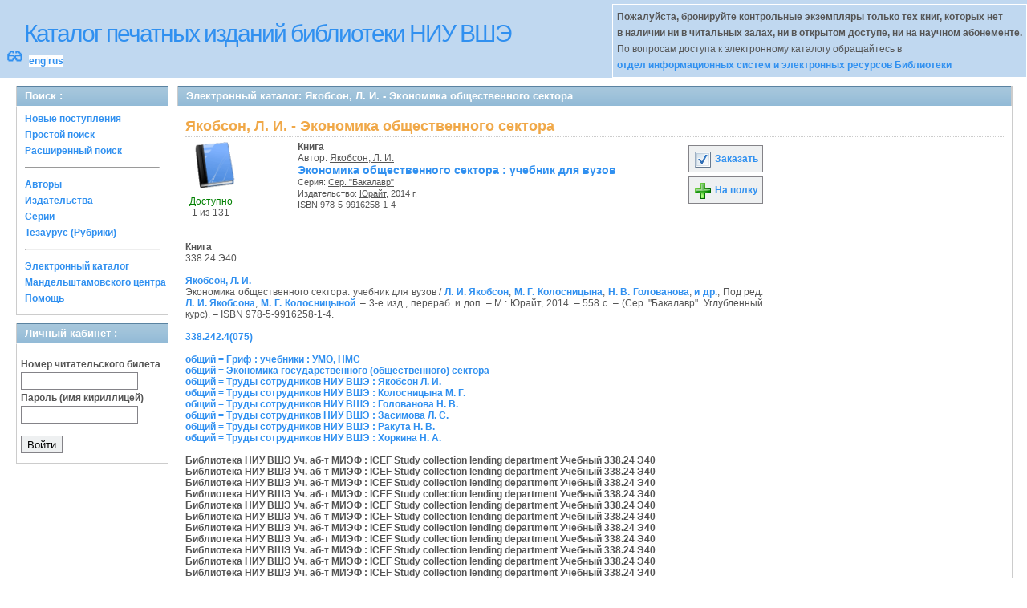

--- FILE ---
content_type: text/html; charset=UTF-8
request_url: http://opac.hse.ru/absopac/app/webroot/index.php?url=/notices/index/IdNotice:253515/Source:default
body_size: 32934
content:
<!DOCTYPE html>
<html>
<head>
	<meta http-equiv="Content-Type" content="text/html; charset=utf-8" />	<title>
		AbsOPACЯкобсон, Л. И. - Экономика общественного сектора	</title>
	<link href="/absopac/app/webroot/favicon.ico" type="image/x-icon" rel="icon" /><link href="/absopac/app/webroot/favicon.ico" type="image/x-icon" rel="shortcut icon" /><link rel="stylesheet" type="text/css" href="/absopac/app/webroot/css/cake.generic.my.css" /><link rel="stylesheet" type="text/css" href="/absopac/app/webroot/css/style.css" /><link rel="stylesheet" type="text/css" href="/absopac/app/webroot/css/tables.css" /><link rel="stylesheet" type="text/css" href="/absopac/app/webroot/css/print.css" /><link rel="stylesheet" type="text/css" href="/absopac/app/webroot/css/search_forms.css" /><script type="text/javascript" src="/absopac/app/webroot/js/jquery.min.js"></script>
	<script type="text/javascript" src="/absopac/app/webroot/js/jquery.form.min.js"></script>
	<script type="text/javascript" src="/absopac/app/webroot/js/rating/jquery.rating.js"></script>
	<script type="text/javascript" src="/absopac/app/webroot/js/jquery.simplemodal.min.js"></script>
	<script type="text/javascript" src="/absopac/app/webroot/js/strings.js"></script>
	<script type="text/javascript" src="/absopac/app/webroot/js/jquery.autocomplete.js"></script><script type="text/javascript" src="/absopac/app/webroot/js/img.js"></script></head>
<body><div id="wrap">

	<div id="header">
		<div style="float: left;">
			<h1><a href="#">Каталог печатных изданий библиотеки НИУ ВШЭ</a></h1>
			<div style="float: left; font-size: 20px;margin: 2px 8px;"><a href="/absopac/app/webroot/index.php?url=/zoom" title="Масштаб 200% / нормальный">&#128083;</a></div>			<div class="languages" style="margin-top: 10px; float: left; background-color:#FFFFFF;">
				<a href="/absopac/app/webroot/index.php?url=/languages/switchLanguage/lang:eng">eng</a>|<a href="/absopac/app/webroot/index.php?url=/languages/switchLanguage/lang:rus">rus</a>		 	</div>
		</div>
		<div class="box"><b>Пожалуйста, бронируйте контрольные экземпляры только тех книг, которых нет<br> в наличии ни в читальных залах, ни в открытом доступе, ни на научном абонементе.</b><br>По вопросам доступа к электронному каталогу обращайтесь в<br> <a href="https://www.hse.ru/org/persons/430912">отдел информационных систем и электронных ресурсов Библиотеки</a></div>
	</div>
	
	<div id="content">
	
		<div id="left">
			<h2>Поиск : </h2>
			<div class="box"><ul>

	<li><a href="/absopac/app/webroot/index.php?url=/books/new_arrivals/">Новые поступления</a></li>

			<li><a href="/absopac/app/webroot/index.php?url=/SearchForms/index/1">Простой поиск</a></li>
	

			<li><a href="/absopac/app/webroot/index.php?url=/SearchForms/index/2">Расширенный поиск</a></li>
	
	
	
	
	<li class="general-menu-separator"><hr/></li>
	<li><a href="/absopac/app/webroot/index.php?url=/auteurs">Авторы</a></li>
	<li><a href="/absopac/app/webroot/index.php?url=/editeurs">Издательства</a></li>
	<li><a href="/absopac/app/webroot/index.php?url=/collections">Серии</a></li>
	<li><a href="/absopac/app/webroot/index.php?url=/Matieres">Тезаурус (Рубрики)</a></li>
	

	

	

	

	<li class="general-menu-separator"><hr/></li>
	
		
				<li><a href="http://opac.hse.ru/mendel" target="_blank">Электронный каталог Мандельштамовского центра</a></li>	
			<li><a href="/absopac/app/webroot/index.php?url=/help/index/">Помощь</a></li>
		</ul></div>
<h2>Личный кабинет : </h2>
			<div class="box"><div class="loginForm">
    <form action="/absopac/app/webroot/index.php?url=/users/login" target="_blank" style="text-align:left" id="UserLoginForm" method="post" accept-charset="utf-8"><div style="display:none;"><input type="hidden" name="_method" value="POST" /></div><label for="UserCodbarU">Номер читательского билета</label><input name="data[User][CodbarU]" type="text" maxlength="40" id="UserCodbarU" /><br/><label for="UserMotPasse">Пароль (имя кириллицей)</label><input type="password" name="data[User][MotPasse]" id="UserMotPasse" /><div class="buttons"><div class="submit"><input type="submit" value="Войти" /></div></div></form></div></div>
			
			
		</div>
		
		<div id="right">
			<div class="contentleft">
				<h2>Электронный каталог: Якобсон, Л. И. - Экономика общественного сектора</h2>
				<div class="contentleftbox"><link rel="stylesheet" type="text/css" href="/absopac/app/webroot/css/jquery.rating.css" /><link rel="stylesheet" type="text/css" href="/absopac/app/webroot/css/jquery.autocomplete.css" /><script type="text/javascript">
//<![CDATA[
isbdUrl = "\/absopac\/app\/webroot\/index.php?url=\/notices\/getIsbdAjax";
//]]>
</script><script type="text/javascript">
//<![CDATA[
exempUrl = "\/absopac\/app\/webroot\/index.php?url=\/notices\/getExemplaires";
//]]>
</script><script type="text/javascript">
//<![CDATA[
reservUrl = "\/absopac\/app\/webroot\/index.php?url=\/reservations\/add";
//]]>
</script><script type="text/javascript">
//<![CDATA[
liensUrl = "\/absopac\/app\/webroot\/index.php?url=\/notices\/getLiens";
//]]>
</script><script type="text/javascript">
//<![CDATA[
noticeUrl = "\/absopac\/app\/webroot\/index.php?url=\/notices\/index";
//]]>
</script><h3>Якобсон, Л. И. - Экономика общественного сектора</h3><div class="bookitem">
<div class="bookcover"><img src="/absopac/app/webroot/img/doctypes/1.gif" class="img_small" alt="" /><div><span class="noexmp"><span class="exmpavailable">Доступно</span><br><span class="exmpcount">&nbsp;1 из 131</span></span></div></div><div class="bookdetails">
<b>Книга</b><br/>Автор: <a href="/absopac/app/webroot/index.php?url=/auteurs/view/id:880/source:default" title="Якобсон, Л. И." class="full-card-top-link">Якобсон, Л. И.</a><br/>
          <a class="big1" title="Экономика общественного сектора" href="#">
          Экономика общественного сектора : учебник для вузов</a><br/>

          <small>
          
          Серия: <a href="/absopac/app/webroot/index.php?url=/collections/view/id:12545/source:default" title="Сер. &quot;Бакалавр&quot;" class="full-card-top-link">Сер. &quot;Бакалавр&quot;</a><br/>Издательство: <a href="/absopac/app/webroot/index.php?url=/editeurs/view/id:352/source:default" title="Юрайт" class="full-card-top-link">Юрайт</a>, 2014 г.<br/>ISBN 978-5-9916258-1-4          </small>
          <div style="clear: right; display: block;">
            
          <br style="line-height: 1.5em;"/>
          
          
          <p style="margin-top:5px;">
                    </p>
          </div>
          </div><div class="bookbuttons"> 
<p class="button">
  <a title="Добавить издание в пул заказов" href="/absopac/app/webroot/index.php?url=/books/reserve/IdNotice:253515/Source:default">
    <img border="0" 
		 title="Добавть издание в пул заказов" 
		 alt="Заказать" 
		 src="http://opac.hse.ru/absopac/app/webroot/img/book_reserv.png"/>
    Заказать  </a>
</p>

<p class="button">
  <a title="Поместить это издание на мою книжную полку" href="/absopac/app/webroot/index.php?url=/user_card/addbook/IdNotice:253515/Source:default">
    <img border="0" 
		 title="Поместить это издание на мою книжную полку" 
		 alt="На полку" 
		 src="http://opac.hse.ru/absopac/app/webroot/img/book_add.png"/>
    На полку  </a>
</p>

<div id="vk_253515">
</div>
</div><br/>
<div>
<div id ='ISBD'>
	<b> Книга</b><br/> 338.24 Э40<br/>  <br/> <b> <a href="index.php?url=/auteurs/view/880/source:default">Якобсон, Л. И.</a></b><br/>    Экономика общественного сектора: учебник для вузов /  <a href="index.php?url=/auteurs/view/880/source:default">Л. И. Якобсон</a>, <a href="index.php?url=/auteurs/view/7952/source:default">М. Г. Колосницына</a>, <a href="index.php?url=/auteurs/view/11184/source:default">Н. В. Голованова</a>, <a href="index.php?url=/auteurs/view/159/source:default">и др.</a>; Под ред. <a href="index.php?url=/auteurs/view/103922/source:default">Л. И. Якобсона</a>, <a href="index.php?url=/auteurs/view/104055/source:default">М. Г. Колосницыной</a>. – 3-е изд., перераб. и доп. – М.: Юрайт, 2014. – 558 с. – (Сер. "Бакалавр". Углубленный курс). – ISBN 978-5-9916258-1-4.<br/><br/><a target='_blank' href='index.php?url=/UdkWithoutTables/view/338.242.4%2528075%2529/source:default'>338.242.4(075)</a><br/><br/><a target='_blank' href='index.php?url=/matieres/view/2813/source:default'>общий = Гриф : учебники : УМО, НМС</a><br/><a target='_blank' href='index.php?url=/matieres/view/1007/source:default'>общий = Экономика государственного (общественного) сектора</a><br/><a target='_blank' href='index.php?url=/matieres/view/248/source:default'>общий = Труды сотрудников НИУ ВШЭ : Якобсон Л. И.</a><br/><a target='_blank' href='index.php?url=/matieres/view/2252/source:default'>общий = Труды сотрудников НИУ ВШЭ : Колосницына М. Г.</a><br/><a target='_blank' href='index.php?url=/matieres/view/63132/source:default'>общий = Труды сотрудников НИУ ВШЭ : Голованова Н. В.</a><br/><a target='_blank' href='index.php?url=/matieres/view/60895/source:default'>общий = Труды сотрудников НИУ ВШЭ : Засимова Л. С.</a><br/><a target='_blank' href='index.php?url=/matieres/view/60894/source:default'>общий = Труды сотрудников НИУ ВШЭ : Ракута Н. В.</a><br/><a target='_blank' href='index.php?url=/matieres/view/60896/source:default'>общий = Труды сотрудников НИУ ВШЭ : Хоркина Н. А.</a><br/><b><br/>    Библиотека НИУ ВШЭ  Уч. аб-т МИЭФ : ICEF Study collection lending department  Учебный  338.24 Э40<br/>    Библиотека НИУ ВШЭ  Уч. аб-т МИЭФ : ICEF Study collection lending department  Учебный  338.24 Э40<br/>    Библиотека НИУ ВШЭ  Уч. аб-т МИЭФ : ICEF Study collection lending department  Учебный  338.24 Э40<br/>    Библиотека НИУ ВШЭ  Уч. аб-т МИЭФ : ICEF Study collection lending department  Учебный  338.24 Э40<br/>    Библиотека НИУ ВШЭ  Уч. аб-т МИЭФ : ICEF Study collection lending department  Учебный  338.24 Э40<br/>    Библиотека НИУ ВШЭ  Уч. аб-т МИЭФ : ICEF Study collection lending department  Учебный  338.24 Э40<br/>    Библиотека НИУ ВШЭ  Уч. аб-т МИЭФ : ICEF Study collection lending department  Учебный  338.24 Э40<br/>    Библиотека НИУ ВШЭ  Уч. аб-т МИЭФ : ICEF Study collection lending department  Учебный  338.24 Э40<br/>    Библиотека НИУ ВШЭ  Уч. аб-т МИЭФ : ICEF Study collection lending department  Учебный  338.24 Э40<br/>    Библиотека НИУ ВШЭ  Уч. аб-т МИЭФ : ICEF Study collection lending department  Учебный  338.24 Э40<br/>    Библиотека НИУ ВШЭ  Уч. аб-т МИЭФ : ICEF Study collection lending department  Учебный  338.24 Э40<br/>    Библиотека НИУ ВШЭ  Уч. аб-т МИЭФ : ICEF Study collection lending department  Учебный  338.24 Э40<br/>    Библиотека НИУ ВШЭ  Уч. аб-т МИЭФ : ICEF Study collection lending department  Учебный  338.24 Э40<br/>    Библиотека НИУ ВШЭ  Уч. аб-т МИЭФ : ICEF Study collection lending department  Учебный  338.24 Э40<br/>    Библиотека НИУ ВШЭ  Уч. аб-т МИЭФ : ICEF Study collection lending department  Учебный  338.24 Э40<br/>    Библиотека НИУ ВШЭ  Уч. аб-т МИЭФ : ICEF Study collection lending department  Учебный  338.24 Э40<br/>    Библиотека НИУ ВШЭ  Уч. аб-т МИЭФ : ICEF Study collection lending department  Учебный  338.24 Э40<br/>    Библиотека НИУ ВШЭ  Уч. аб-т МИЭФ : ICEF Study collection lending department  Учебный   338.24 Э40<br/>    Библиотека НИУ ВШЭ  Уч. аб-т МИЭФ : ICEF Study collection lending department  Учебный  338.24 Э40<br/>    Библиотека НИУ ВШЭ  Уч. аб-т МИЭФ : ICEF Study collection lending department  Учебный  338.24 Э40<br/>    Библиотека НИУ ВШЭ  Уч. аб-т МИЭФ : ICEF Study collection lending department  Учебный  338.24 Э40<br/>    Библиотека НИУ ВШЭ  Уч. аб-т МИЭФ : ICEF Study collection lending department  Учебный  338.24 Э40<br/>    Библиотека НИУ ВШЭ  Уч. аб-т МИЭФ : ICEF Study collection lending department  Учебный  338.24 Э40<br/>    Библиотека НИУ ВШЭ  Уч. аб-т МИЭФ : ICEF Study collection lending department  Учебный  338.24 Э40<br/>    Библиотека НИУ ВШЭ  Уч. аб-т МИЭФ : ICEF Study collection lending department  Учебный  338.24 Э40<br/>    Библиотека НИУ ВШЭ  Уч. аб-т МИЭФ : ICEF Study collection lending department  Учебный  338.24 Э40<br/>    Библиотека НИУ ВШЭ  Уч. аб-т МИЭФ : ICEF Study collection lending department  Учебный  338.24 Э40<br/>    Библиотека НИУ ВШЭ  Уч. аб-т МИЭФ : ICEF Study collection lending department  Учебный  338.24 Э40<br/>    Библиотека НИУ ВШЭ  Мясницкая, уч.аб-т  : Myasnitskaya, Study collection lending department  Учебный  338.24 Э40<br/>    Библиотека НИУ ВШЭ  Мясницкая, уч.аб-т  : Myasnitskaya, Study collection lending department  Учебный  338.24 Э40<br/>    Библиотека НИУ ВШЭ  Мясницкая, уч.аб-т  : Myasnitskaya, Study collection lending department  Учебный  338.24 Э40<br/>    Библиотека НИУ ВШЭ  Мясницкая, уч.аб-т  : Myasnitskaya, Study collection lending department  Учебный  338.24 Э40<br/>    Библиотека НИУ ВШЭ  Мясницкая, уч.аб-т  : Myasnitskaya, Study collection lending department  Учебный  338.24 Э40<br/>    Библиотека НИУ ВШЭ  Мясницкая, уч.аб-т  : Myasnitskaya, Study collection lending department  Учебный  338.24 Э40<br/>    Библиотека НИУ ВШЭ  Мясницкая, уч.аб-т  : Myasnitskaya, Study collection lending department  Учебный  338.24 Э40<br/>    Библиотека НИУ ВШЭ  Мясницкая, уч.аб-т  : Myasnitskaya, Study collection lending department  Учебный  338.24 Э40<br/>    Библиотека НИУ ВШЭ  Мясницкая, уч.аб-т  : Myasnitskaya, Study collection lending department  Учебный  338.24 Э40<br/>    Библиотека НИУ ВШЭ  Мясницкая, уч.аб-т  : Myasnitskaya, Study collection lending department  Учебный  338.24 Э40<br/>    Библиотека НИУ ВШЭ  Мясницкая, уч.аб-т  : Myasnitskaya, Study collection lending department  Учебный  338.24 Э40<br/>    Библиотека НИУ ВШЭ  Мясницкая, уч.аб-т  : Myasnitskaya, Study collection lending department  Учебный  338.24 Э40<br/>    Библиотека НИУ ВШЭ  Мясницкая, уч.аб-т  : Myasnitskaya, Study collection lending department  Учебный  338.24 Э40<br/>    Библиотека НИУ ВШЭ  Мясницкая, уч.аб-т  : Myasnitskaya, Study collection lending department  Учебный  338.24 Э40<br/>    Библиотека НИУ ВШЭ  Мясницкая, уч.аб-т  : Myasnitskaya, Study collection lending department  Учебный  338.24 Э40<br/>    Библиотека НИУ ВШЭ  Мясницкая, уч.аб-т  : Myasnitskaya, Study collection lending department  Учебный  338.24 Э40<br/>    Библиотека НИУ ВШЭ  Мясницкая, уч.аб-т  : Myasnitskaya, Study collection lending department  Учебный  338.24 Э40<br/>    Библиотека НИУ ВШЭ  Мясницкая, уч.аб-т  : Myasnitskaya, Study collection lending department  Учебный  338.24 Э40<br/>    Библиотека НИУ ВШЭ  Мясницкая, уч.аб-т  : Myasnitskaya, Study collection lending department  Учебный  338.24 Э40<br/>    Библиотека НИУ ВШЭ  Мясницкая, уч.аб-т  : Myasnitskaya, Study collection lending department  Учебный  338.24 Э40<br/>    Библиотека НИУ ВШЭ  Мясницкая, уч.аб-т  : Myasnitskaya, Study collection lending department  Учебный  338.24 Э40<br/>    Библиотека НИУ ВШЭ  Мясницкая, уч.аб-т  : Myasnitskaya, Study collection lending department  Учебный  338.24 Э40<br/>    Библиотека НИУ ВШЭ  Мясницкая, уч.аб-т  : Myasnitskaya, Study collection lending department  Учебный  338.24 Э40<br/>    Библиотека НИУ ВШЭ  Мясницкая, уч.аб-т  : Myasnitskaya, Study collection lending department  Учебный  338.24 Э40<br/>    Библиотека НИУ ВШЭ  Мясницкая, уч.аб-т  : Myasnitskaya, Study collection lending department  Учебный  338.24 Э40<br/>    Библиотека НИУ ВШЭ  Мясницкая, уч.аб-т  : Myasnitskaya, Study collection lending department  Учебный  338.24 Э40<br/>    Библиотека НИУ ВШЭ  Мясницкая, уч.аб-т  : Myasnitskaya, Study collection lending department  Учебный  338.24 Э40<br/>    Библиотека НИУ ВШЭ  Мясницкая, уч.аб-т  : Myasnitskaya, Study collection lending department  Учебный  338.24 Э40<br/>    Библиотека НИУ ВШЭ  Мясницкая, уч.аб-т  : Myasnitskaya, Study collection lending department  Учебный  338.24 Э40<br/>    Библиотека НИУ ВШЭ  МИЭФ, чит.зал : ICEF, Reading hall  Учебный  338.24 Э40<br/>    Библиотека НИУ ВШЭ  Уч. аб-т МИЭФ : ICEF Study collection lending department  Учебный  338.24 Э40<br/>    Библиотека НИУ ВШЭ  Уч. аб-т МИЭФ : ICEF Study collection lending department  Учебный  338.24 Э40<br/>    Библиотека НИУ ВШЭ  Покровский б-р, контр. экз.  : Pokrovsky blvd., Single copy  Учебный  338.24 Э40<br/>    Библиотека НИУ ВШЭ  Покровский б-р, науч. аб-т : Pokrovsky blvd., Academic collection lending department  Учебный  338.24 Э40<br/>    Библиотека НИУ ВШЭ  Покровский б-р, науч. аб-т : Pokrovsky blvd., Academic collection lending department  Учебный  338.24 Э40<br/>    Библиотека НИУ ВШЭ  Мясницкая, уч.аб-т  : Myasnitskaya, Study collection lending department  Учебный  338.24 Э40<br/>    Библиотека НИУ ВШЭ  Мясницкая, уч.аб-т  : Myasnitskaya, Study collection lending department  Учебный  338.24 Э40<br/>    Библиотека НИУ ВШЭ  Мясницкая, уч.аб-т  : Myasnitskaya, Study collection lending department  Учебный  338.24 Э40<br/>    Библиотека НИУ ВШЭ  Мясницкая, уч.аб-т  : Myasnitskaya, Study collection lending department  Учебный  338.24 Э40<br/>    Библиотека НИУ ВШЭ  Мясницкая, уч.аб-т  : Myasnitskaya, Study collection lending department  Учебный  338.24 Э40<br/>    Библиотека НИУ ВШЭ  Мясницкая, уч.аб-т  : Myasnitskaya, Study collection lending department  Учебный  338.24 Э40<br/>    Библиотека НИУ ВШЭ  Мясницкая, уч.аб-т  : Myasnitskaya, Study collection lending department  Учебный  338.24 Э40<br/>    Библиотека НИУ ВШЭ  Мясницкая, уч.аб-т  : Myasnitskaya, Study collection lending department  Учебный  338.24 Э40<br/>    Библиотека НИУ ВШЭ  Мясницкая, уч.аб-т  : Myasnitskaya, Study collection lending department  Учебный  338.24 Э40<br/>    Библиотека НИУ ВШЭ  Мясницкая, уч.аб-т  : Myasnitskaya, Study collection lending department  Учебный  338.24 Э40<br/>    Библиотека НИУ ВШЭ  Мясницкая, уч.аб-т  : Myasnitskaya, Study collection lending department  Учебный  338.24 Э40<br/>    Библиотека НИУ ВШЭ  Мясницкая, уч.аб-т  : Myasnitskaya, Study collection lending department  Учебный  338.24 Э40<br/>    Библиотека НИУ ВШЭ  Мясницкая, уч.аб-т  : Myasnitskaya, Study collection lending department  Учебный  338.24 Э40<br/>    Библиотека НИУ ВШЭ  Мясницкая, уч.аб-т  : Myasnitskaya, Study collection lending department  Учебный  338.24 Э40<br/>    Библиотека НИУ ВШЭ  Мясницкая, уч.аб-т  : Myasnitskaya, Study collection lending department  Учебный  338.24 Э40<br/>    Библиотека НИУ ВШЭ  Мясницкая, уч.аб-т  : Myasnitskaya, Study collection lending department  Учебный  338.24 Э40<br/>    Библиотека НИУ ВШЭ  Мясницкая, уч.аб-т  : Myasnitskaya, Study collection lending department  Учебный  338.24 Э40<br/>    Библиотека НИУ ВШЭ  Мясницкая, уч.аб-т  : Myasnitskaya, Study collection lending department  Учебный  338.24 Э40<br/>    Библиотека НИУ ВШЭ  Мясницкая, уч.аб-т  : Myasnitskaya, Study collection lending department  Учебный  338.24 Э40<br/>    Библиотека НИУ ВШЭ  Мясницкая, уч.аб-т  : Myasnitskaya, Study collection lending department  Учебный  338.24 Э40<br/>    Библиотека НИУ ВШЭ  Мясницкая, уч.аб-т  : Myasnitskaya, Study collection lending department  Учебный  338.24 Э40<br/>    Библиотека НИУ ВШЭ  Мясницкая, уч.аб-т  : Myasnitskaya, Study collection lending department  Учебный  338.24 Э40<br/>    Библиотека НИУ ВШЭ  Мясницкая, уч.аб-т  : Myasnitskaya, Study collection lending department  Учебный  338.24 Э40<br/>    Библиотека НИУ ВШЭ  Мясницкая, уч.аб-т  : Myasnitskaya, Study collection lending department  Учебный  338.24 Э40<br/>    Библиотека НИУ ВШЭ  Мясницкая, уч.аб-т  : Myasnitskaya, Study collection lending department  Учебный  338.24 Э40<br/>    Библиотека НИУ ВШЭ  Мясницкая, уч.аб-т  : Myasnitskaya, Study collection lending department  Учебный  338.24 Э40<br/>    Библиотека НИУ ВШЭ  Мясницкая, уч.аб-т  : Myasnitskaya, Study collection lending department  Учебный  338.24 Э40<br/>    Библиотека НИУ ВШЭ  Мясницкая, уч.аб-т  : Myasnitskaya, Study collection lending department  Учебный  338.24 Э40<br/>    Библиотека НИУ ВШЭ  Мясницкая, уч.аб-т  : Myasnitskaya, Study collection lending department  Учебный  338.24 Э40<br/>    Библиотека НИУ ВШЭ  Мясницкая, уч.аб-т  : Myasnitskaya, Study collection lending department  Учебный  338.24 Э40<br/>    Библиотека НИУ ВШЭ  Мясницкая, уч.аб-т  : Myasnitskaya, Study collection lending department  Учебный  338.24 Э40<br/>    Библиотека НИУ ВШЭ  Мясницкая, уч.аб-т  : Myasnitskaya, Study collection lending department  Учебный  338.24 Э40<br/>    Библиотека НИУ ВШЭ  Мясницкая, уч.аб-т  : Myasnitskaya, Study collection lending department  Учебный  338.24 Э40<br/>    Библиотека НИУ ВШЭ  Мясницкая, уч.аб-т  : Myasnitskaya, Study collection lending department  Учебный  338.24 Э40<br/>    Библиотека НИУ ВШЭ  Мясницкая, уч.аб-т  : Myasnitskaya, Study collection lending department  Учебный  338.24 Э40<br/>    Библиотека НИУ ВШЭ  Мясницкая, уч.аб-т  : Myasnitskaya, Study collection lending department  Учебный  338.24 Э40<br/>    Библиотека НИУ ВШЭ  Покровский б-р, уч.аб-т  : Pokrovsky blvd., Study collection lending department  Учебный  338.24 Э40<br/>    Библиотека НИУ ВШЭ  Покровский б-р, уч.аб-т  : Pokrovsky blvd., Study collection lending department  Учебный  338.24 Э40<br/>    Библиотека НИУ ВШЭ  Покровский б-р, уч.аб-т  : Pokrovsky blvd., Study collection lending department  Учебный  338.24 Э40<br/>    Библиотека НИУ ВШЭ  Покровский б-р, уч.аб-т  : Pokrovsky blvd., Study collection lending department  Учебный  338.24 Э40<br/>    Библиотека НИУ ВШЭ  Покровский б-р, уч.аб-т  : Pokrovsky blvd., Study collection lending department  Учебный  338.24 Э40<br/>    Библиотека НИУ ВШЭ  Покровский б-р, уч.аб-т  : Pokrovsky blvd., Study collection lending department  Учебный  338.24 Э40<br/>    Библиотека НИУ ВШЭ  Покровский б-р, уч.аб-т  : Pokrovsky blvd., Study collection lending department  Учебный  338.24 Э40<br/>    Библиотека НИУ ВШЭ  Покровский б-р, уч.аб-т  : Pokrovsky blvd., Study collection lending department  Учебный  338.24 Э40<br/>    Библиотека НИУ ВШЭ  Покровский б-р, уч.аб-т  : Pokrovsky blvd., Study collection lending department  Учебный  338.24 Э40<br/>    Библиотека НИУ ВШЭ  Покровский б-р, уч.аб-т  : Pokrovsky blvd., Study collection lending department  Учебный  338.24 Э40<br/>    Библиотека НИУ ВШЭ  Покровский б-р, уч.аб-т  : Pokrovsky blvd., Study collection lending department  Учебный  338.24 Э40<br/>    Библиотека НИУ ВШЭ  Покровский б-р, уч.аб-т  : Pokrovsky blvd., Study collection lending department  Учебный  338.24 Э40<br/>    Библиотека НИУ ВШЭ  Покровский б-р, уч.аб-т  : Pokrovsky blvd., Study collection lending department  Учебный  338.24 Э40<br/>    Библиотека НИУ ВШЭ  Покровский б-р, уч.аб-т  : Pokrovsky blvd., Study collection lending department  Учебный  338.24 Э40<br/>    Библиотека НИУ ВШЭ  Покровский б-р, уч.аб-т  : Pokrovsky blvd., Study collection lending department  Учебный  338.24 Э40<br/>    Библиотека НИУ ВШЭ  Покровский б-р, уч.аб-т  : Pokrovsky blvd., Study collection lending department  Учебный  338.24 Э40<br/>    Библиотека НИУ ВШЭ  Покровский б-р, уч.аб-т  : Pokrovsky blvd., Study collection lending department  Учебный  338.24 Э40<br/>    Библиотека НИУ ВШЭ  Покровский б-р, уч.аб-т  : Pokrovsky blvd., Study collection lending department  Учебный  338.24 Э40<br/>    Библиотека НИУ ВШЭ  Покровский б-р, уч.аб-т  : Pokrovsky blvd., Study collection lending department  Учебный  338.24 Э40<br/>    Библиотека НИУ ВШЭ  Покровский б-р, уч.аб-т  : Pokrovsky blvd., Study collection lending department  Учебный  338.24 Э40<br/>    Библиотека НИУ ВШЭ  Покровский б-р, уч.аб-т  : Pokrovsky blvd., Study collection lending department  Учебный  338.24 Э40<br/>    Библиотека НИУ ВШЭ  Покровский б-р, уч.аб-т  : Pokrovsky blvd., Study collection lending department  Учебный  338.24 Э40<br/>    Библиотека НИУ ВШЭ  Покровский б-р, уч.аб-т  : Pokrovsky blvd., Study collection lending department  Учебный  338.24 Э40<br/>    Библиотека НИУ ВШЭ  Покровский б-р, уч.аб-т  : Pokrovsky blvd., Study collection lending department  Учебный  338.24 Э40<br/>    Библиотека НИУ ВШЭ  Покровский б-р, уч.аб-т  : Pokrovsky blvd., Study collection lending department  Учебный  338.24 Э40<br/>    Библиотека НИУ ВШЭ  Покровский б-р, уч.аб-т  : Pokrovsky blvd., Study collection lending department  Учебный  338.24 Э40<br/>    Библиотека НИУ ВШЭ  Покровский б-р, уч.аб-т  : Pokrovsky blvd., Study collection lending department  Учебный  338.24 Э40<br/>    Библиотека НИУ ВШЭ  Покровский б-р, уч.аб-т  : Pokrovsky blvd., Study collection lending department  Учебный  338.24 Э40<br/>    Библиотека НИУ ВШЭ  Покровский б-р, уч.аб-т  : Pokrovsky blvd., Study collection lending department  Учебный  338.24 Э40<br/>    Библиотека НИУ ВШЭ  Покровский б-р, уч.аб-т  : Pokrovsky blvd., Study collection lending department  Учебный  338.24 Э40<br/>    Библиотека НИУ ВШЭ  Покровский б-р, уч.аб-т  : Pokrovsky blvd., Study collection lending department  Учебный  338.24 Э40<br/>    Библиотека НИУ ВШЭ  Покровский б-р, уч.аб-т  : Pokrovsky blvd., Study collection lending department  Учебный  338.24 Э40</b><br/><br/></div></div></div>
<script type="text/javascript">
//<![CDATA[

	jQuery('.star').rating({ 
 	 callback: function(value, link){ 
  	   	jQuery(this.form).find('input.star').rating('readOnly', true); 
    	jQuery(this.form).submit();
  } 
});
//]]>
</script><br/></div>
			</div>
		</div>
                                <!-- Yandex.Metrika counter -->
<script type="text/javascript" >
    (function (d, w, c) {
        (w[c] = w[c] || []).push(function() {
            try {
                w.yaCounter50847507 = new Ya.Metrika2({
                    id:50847507,
                    clickmap:true,
                    trackLinks:true,
                    accurateTrackBounce:true
                });
            } catch(e) { }
        });

        var n = d.getElementsByTagName("script")[0],
            s = d.createElement("script"),
            f = function () { n.parentNode.insertBefore(s, n); };
        s.type = "text/javascript";
        s.async = true;
        s.src = "https://mc.yandex.ru/metrika/tag.js";

        if (w.opera == "[object Opera]") {
            d.addEventListener("DOMContentLoaded", f, false);
        } else { f(); }
    })(document, window, "yandex_metrika_callbacks2");
</script>
<noscript><div><img src="https://mc.yandex.ru/watch/50847507" style="position:absolute; left:-9999px;" alt="" /></div></noscript>
<!-- /Yandex.Metrika counter -->	</div>
	
</div>
<div style="clear: both;"></div>
<div id="footer">
	&copy; Все права защищены 	<a href="http://www.libermedia.ru" target="_blank">
		ООО "Компания Либэр"	</a>, 2009 - 2026&nbsp; v.20.210</div>
<div>
</div>
</body>
</html>
